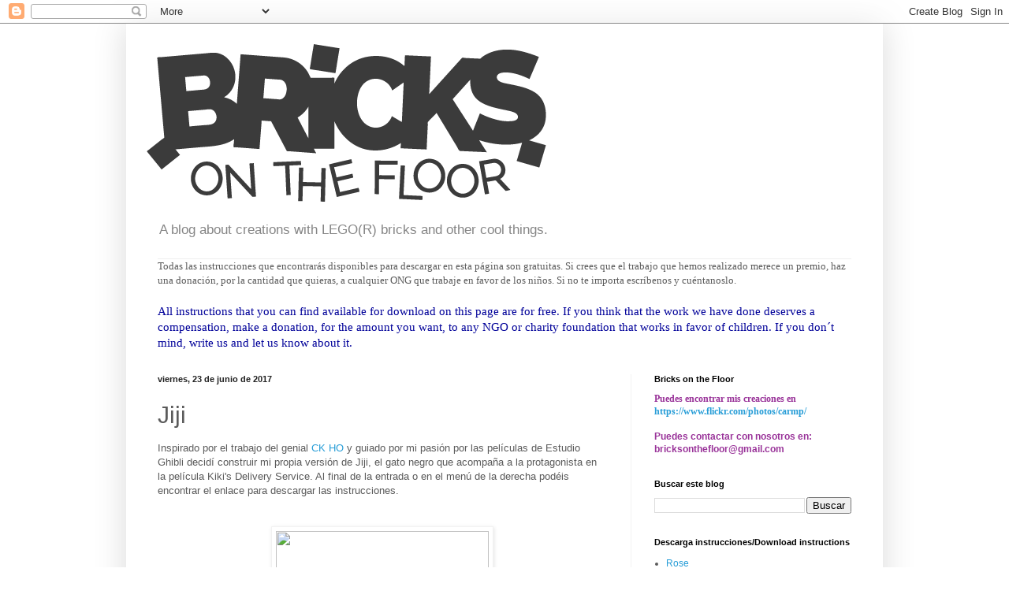

--- FILE ---
content_type: text/html; charset=UTF-8
request_url: https://www.bricksonthefloor.com/2017/06/jiji.html
body_size: 14436
content:
<!DOCTYPE html>
<html class='v2' dir='ltr' lang='es'>
<head>
<link href='https://www.blogger.com/static/v1/widgets/335934321-css_bundle_v2.css' rel='stylesheet' type='text/css'/>
<meta content='width=1100' name='viewport'/>
<meta content='text/html; charset=UTF-8' http-equiv='Content-Type'/>
<meta content='blogger' name='generator'/>
<link href='https://www.bricksonthefloor.com/favicon.ico' rel='icon' type='image/x-icon'/>
<link href='https://www.bricksonthefloor.com/2017/06/jiji.html' rel='canonical'/>
<link rel="alternate" type="application/atom+xml" title="Bricks On The Floor - Atom" href="https://www.bricksonthefloor.com/feeds/posts/default" />
<link rel="alternate" type="application/rss+xml" title="Bricks On The Floor - RSS" href="https://www.bricksonthefloor.com/feeds/posts/default?alt=rss" />
<link rel="service.post" type="application/atom+xml" title="Bricks On The Floor - Atom" href="https://www.blogger.com/feeds/3873634228048743057/posts/default" />

<link rel="alternate" type="application/atom+xml" title="Bricks On The Floor - Atom" href="https://www.bricksonthefloor.com/feeds/3716649076684373686/comments/default" />
<!--Can't find substitution for tag [blog.ieCssRetrofitLinks]-->
<link href='https://c1.staticflickr.com/5/4259/35089048265_e9af6df10d_z.jpg' rel='image_src'/>
<meta content='https://www.bricksonthefloor.com/2017/06/jiji.html' property='og:url'/>
<meta content='Jiji' property='og:title'/>
<meta content='Inspirado por el trabajo del genial CK HO  y guiado por mi pasión por las películas de Estudio Ghibli decidí construir mi propia versión de ...' property='og:description'/>
<meta content='https://lh3.googleusercontent.com/blogger_img_proxy/AEn0k_snXRxIB9Nmgh9GcNqZxgs45Yvd9dXqHjF9JmN-RROArdRhUUOJEpidX6CPTQ-FhQnmscnyn_VDKTd07opiNOYdomNOHadc4gHoB3jZsnh2t-ko456SVn7dgT7Jhd-eOkdXsg=w1200-h630-p-k-no-nu' property='og:image'/>
<title>Bricks On The Floor: Jiji</title>
<style id='page-skin-1' type='text/css'><!--
/*
-----------------------------------------------
Blogger Template Style
Name:     Simple
Designer: Blogger
URL:      www.blogger.com
----------------------------------------------- */
/* Content
----------------------------------------------- */
body {
font: normal normal 12px Arial, Tahoma, Helvetica, FreeSans, sans-serif;
color: #5b5b5b;
background: #ffffff none repeat scroll top left;
padding: 0 40px 40px 40px;
}
html body .region-inner {
min-width: 0;
max-width: 100%;
width: auto;
}
h2 {
font-size: 22px;
}
a:link {
text-decoration:none;
color: #279dd7;
}
a:visited {
text-decoration:none;
color: #949494;
}
a:hover {
text-decoration:underline;
color: #46b2ff;
}
.body-fauxcolumn-outer .fauxcolumn-inner {
background: transparent none repeat scroll top left;
_background-image: none;
}
.body-fauxcolumn-outer .cap-top {
position: absolute;
z-index: 1;
height: 400px;
width: 100%;
}
.body-fauxcolumn-outer .cap-top .cap-left {
width: 100%;
background: transparent none repeat-x scroll top left;
_background-image: none;
}
.content-outer {
-moz-box-shadow: 0 0 40px rgba(0, 0, 0, .15);
-webkit-box-shadow: 0 0 5px rgba(0, 0, 0, .15);
-goog-ms-box-shadow: 0 0 10px #333333;
box-shadow: 0 0 40px rgba(0, 0, 0, .15);
margin-bottom: 1px;
}
.content-inner {
padding: 10px 10px;
}
.content-inner {
background-color: #ffffff;
}
/* Header
----------------------------------------------- */
.header-outer {
background: rgba(90, 90, 90, 0) none repeat-x scroll 0 -400px;
_background-image: none;
}
.Header h1 {
font: normal normal 60px Arial, Tahoma, Helvetica, FreeSans, sans-serif;
color: #41a8cb;
text-shadow: -1px -1px 1px rgba(0, 0, 0, .2);
}
.Header h1 a {
color: #41a8cb;
}
.Header .description {
font-size: 140%;
color: #868686;
}
.header-inner .Header .titlewrapper {
padding: 22px 30px;
}
.header-inner .Header .descriptionwrapper {
padding: 0 30px;
}
/* Tabs
----------------------------------------------- */
.tabs-inner .section:first-child {
border-top: 1px solid #eeeeee;
}
.tabs-inner .section:first-child ul {
margin-top: -1px;
border-top: 1px solid #eeeeee;
border-left: 0 solid #eeeeee;
border-right: 0 solid #eeeeee;
}
.tabs-inner .widget ul {
background: #f9f9f9 url(https://resources.blogblog.com/blogblog/data/1kt/simple/gradients_light.png) repeat-x scroll 0 -800px;
_background-image: none;
border-bottom: 1px solid #eeeeee;
margin-top: 0;
margin-left: -30px;
margin-right: -30px;
}
.tabs-inner .widget li a {
display: inline-block;
padding: .6em 1em;
font: normal normal 14px Arial, Tahoma, Helvetica, FreeSans, sans-serif;
color: #a2a2a2;
border-left: 1px solid #ffffff;
border-right: 1px solid #eeeeee;
}
.tabs-inner .widget li:first-child a {
border-left: none;
}
.tabs-inner .widget li.selected a, .tabs-inner .widget li a:hover {
color: #000000;
background-color: #f2f2f2;
text-decoration: none;
}
/* Columns
----------------------------------------------- */
.main-outer {
border-top: 0 solid #f2f2f2;
}
.fauxcolumn-left-outer .fauxcolumn-inner {
border-right: 1px solid #f2f2f2;
}
.fauxcolumn-right-outer .fauxcolumn-inner {
border-left: 1px solid #f2f2f2;
}
/* Headings
----------------------------------------------- */
div.widget > h2,
div.widget h2.title {
margin: 0 0 1em 0;
font: normal bold 11px Arial, Tahoma, Helvetica, FreeSans, sans-serif;
color: #000000;
}
/* Widgets
----------------------------------------------- */
.widget .zippy {
color: #a2a2a2;
text-shadow: 2px 2px 1px rgba(0, 0, 0, .1);
}
.widget .popular-posts ul {
list-style: none;
}
/* Posts
----------------------------------------------- */
h2.date-header {
font: normal bold 11px Arial, Tahoma, Helvetica, FreeSans, sans-serif;
}
.date-header span {
background-color: rgba(90, 90, 90, 0);
color: #222222;
padding: inherit;
letter-spacing: inherit;
margin: inherit;
}
.main-inner {
padding-top: 30px;
padding-bottom: 30px;
}
.main-inner .column-center-inner {
padding: 0 15px;
}
.main-inner .column-center-inner .section {
margin: 0 15px;
}
.post {
margin: 0 0 25px 0;
}
h3.post-title, .comments h4 {
font: normal normal 30px Arial, Tahoma, Helvetica, FreeSans, sans-serif;
margin: .75em 0 0;
}
.post-body {
font-size: 110%;
line-height: 1.4;
position: relative;
}
.post-body img, .post-body .tr-caption-container, .Profile img, .Image img,
.BlogList .item-thumbnail img {
padding: 2px;
background: #ffffff;
border: 1px solid #f2f2f2;
-moz-box-shadow: 1px 1px 5px rgba(0, 0, 0, .1);
-webkit-box-shadow: 1px 1px 5px rgba(0, 0, 0, .1);
box-shadow: 1px 1px 5px rgba(0, 0, 0, .1);
}
.post-body img, .post-body .tr-caption-container {
padding: 5px;
}
.post-body .tr-caption-container {
color: #222222;
}
.post-body .tr-caption-container img {
padding: 0;
background: transparent;
border: none;
-moz-box-shadow: 0 0 0 rgba(0, 0, 0, .1);
-webkit-box-shadow: 0 0 0 rgba(0, 0, 0, .1);
box-shadow: 0 0 0 rgba(0, 0, 0, .1);
}
.post-header {
margin: 0 0 1.5em;
line-height: 1.6;
font-size: 90%;
}
.post-footer {
margin: 20px -2px 0;
padding: 5px 10px;
color: #797979;
background-color: #fcfcfc;
border-bottom: 1px solid #f2f2f2;
line-height: 1.6;
font-size: 90%;
}
#comments .comment-author {
padding-top: 1.5em;
border-top: 1px solid #f2f2f2;
background-position: 0 1.5em;
}
#comments .comment-author:first-child {
padding-top: 0;
border-top: none;
}
.avatar-image-container {
margin: .2em 0 0;
}
#comments .avatar-image-container img {
border: 1px solid #f2f2f2;
}
/* Comments
----------------------------------------------- */
.comments .comments-content .icon.blog-author {
background-repeat: no-repeat;
background-image: url([data-uri]);
}
.comments .comments-content .loadmore a {
border-top: 1px solid #a2a2a2;
border-bottom: 1px solid #a2a2a2;
}
.comments .comment-thread.inline-thread {
background-color: #fcfcfc;
}
.comments .continue {
border-top: 2px solid #a2a2a2;
}
/* Accents
---------------------------------------------- */
.section-columns td.columns-cell {
border-left: 1px solid #f2f2f2;
}
.blog-pager {
background: transparent none no-repeat scroll top center;
}
.blog-pager-older-link, .home-link,
.blog-pager-newer-link {
background-color: #ffffff;
padding: 5px;
}
.footer-outer {
border-top: 0 dashed #bbbbbb;
}
/* Mobile
----------------------------------------------- */
body.mobile  {
background-size: auto;
}
.mobile .body-fauxcolumn-outer {
background: transparent none repeat scroll top left;
}
.mobile .body-fauxcolumn-outer .cap-top {
background-size: 100% auto;
}
.mobile .content-outer {
-webkit-box-shadow: 0 0 3px rgba(0, 0, 0, .15);
box-shadow: 0 0 3px rgba(0, 0, 0, .15);
}
.mobile .tabs-inner .widget ul {
margin-left: 0;
margin-right: 0;
}
.mobile .post {
margin: 0;
}
.mobile .main-inner .column-center-inner .section {
margin: 0;
}
.mobile .date-header span {
padding: 0.1em 10px;
margin: 0 -10px;
}
.mobile h3.post-title {
margin: 0;
}
.mobile .blog-pager {
background: transparent none no-repeat scroll top center;
}
.mobile .footer-outer {
border-top: none;
}
.mobile .main-inner, .mobile .footer-inner {
background-color: #ffffff;
}
.mobile-index-contents {
color: #5b5b5b;
}
.mobile-link-button {
background-color: #279dd7;
}
.mobile-link-button a:link, .mobile-link-button a:visited {
color: #ffffff;
}
.mobile .tabs-inner .section:first-child {
border-top: none;
}
.mobile .tabs-inner .PageList .widget-content {
background-color: #f2f2f2;
color: #000000;
border-top: 1px solid #eeeeee;
border-bottom: 1px solid #eeeeee;
}
.mobile .tabs-inner .PageList .widget-content .pagelist-arrow {
border-left: 1px solid #eeeeee;
}

--></style>
<style id='template-skin-1' type='text/css'><!--
body {
min-width: 960px;
}
.content-outer, .content-fauxcolumn-outer, .region-inner {
min-width: 960px;
max-width: 960px;
_width: 960px;
}
.main-inner .columns {
padding-left: 0;
padding-right: 310px;
}
.main-inner .fauxcolumn-center-outer {
left: 0;
right: 310px;
/* IE6 does not respect left and right together */
_width: expression(this.parentNode.offsetWidth -
parseInt("0") -
parseInt("310px") + 'px');
}
.main-inner .fauxcolumn-left-outer {
width: 0;
}
.main-inner .fauxcolumn-right-outer {
width: 310px;
}
.main-inner .column-left-outer {
width: 0;
right: 100%;
margin-left: -0;
}
.main-inner .column-right-outer {
width: 310px;
margin-right: -310px;
}
#layout {
min-width: 0;
}
#layout .content-outer {
min-width: 0;
width: 800px;
}
#layout .region-inner {
min-width: 0;
width: auto;
}
body#layout div.add_widget {
padding: 8px;
}
body#layout div.add_widget a {
margin-left: 32px;
}
--></style>
<link href='https://www.blogger.com/dyn-css/authorization.css?targetBlogID=3873634228048743057&amp;zx=ed3e4f7c-8d62-49c4-912f-7687237514b5' media='none' onload='if(media!=&#39;all&#39;)media=&#39;all&#39;' rel='stylesheet'/><noscript><link href='https://www.blogger.com/dyn-css/authorization.css?targetBlogID=3873634228048743057&amp;zx=ed3e4f7c-8d62-49c4-912f-7687237514b5' rel='stylesheet'/></noscript>
<meta name='google-adsense-platform-account' content='ca-host-pub-1556223355139109'/>
<meta name='google-adsense-platform-domain' content='blogspot.com'/>

</head>
<body class='loading variant-pale'>
<div class='navbar section' id='navbar' name='Barra de navegación'><div class='widget Navbar' data-version='1' id='Navbar1'><script type="text/javascript">
    function setAttributeOnload(object, attribute, val) {
      if(window.addEventListener) {
        window.addEventListener('load',
          function(){ object[attribute] = val; }, false);
      } else {
        window.attachEvent('onload', function(){ object[attribute] = val; });
      }
    }
  </script>
<div id="navbar-iframe-container"></div>
<script type="text/javascript" src="https://apis.google.com/js/platform.js"></script>
<script type="text/javascript">
      gapi.load("gapi.iframes:gapi.iframes.style.bubble", function() {
        if (gapi.iframes && gapi.iframes.getContext) {
          gapi.iframes.getContext().openChild({
              url: 'https://www.blogger.com/navbar/3873634228048743057?po\x3d3716649076684373686\x26origin\x3dhttps://www.bricksonthefloor.com',
              where: document.getElementById("navbar-iframe-container"),
              id: "navbar-iframe"
          });
        }
      });
    </script><script type="text/javascript">
(function() {
var script = document.createElement('script');
script.type = 'text/javascript';
script.src = '//pagead2.googlesyndication.com/pagead/js/google_top_exp.js';
var head = document.getElementsByTagName('head')[0];
if (head) {
head.appendChild(script);
}})();
</script>
</div></div>
<div class='body-fauxcolumns'>
<div class='fauxcolumn-outer body-fauxcolumn-outer'>
<div class='cap-top'>
<div class='cap-left'></div>
<div class='cap-right'></div>
</div>
<div class='fauxborder-left'>
<div class='fauxborder-right'></div>
<div class='fauxcolumn-inner'>
</div>
</div>
<div class='cap-bottom'>
<div class='cap-left'></div>
<div class='cap-right'></div>
</div>
</div>
</div>
<div class='content'>
<div class='content-fauxcolumns'>
<div class='fauxcolumn-outer content-fauxcolumn-outer'>
<div class='cap-top'>
<div class='cap-left'></div>
<div class='cap-right'></div>
</div>
<div class='fauxborder-left'>
<div class='fauxborder-right'></div>
<div class='fauxcolumn-inner'>
</div>
</div>
<div class='cap-bottom'>
<div class='cap-left'></div>
<div class='cap-right'></div>
</div>
</div>
</div>
<div class='content-outer'>
<div class='content-cap-top cap-top'>
<div class='cap-left'></div>
<div class='cap-right'></div>
</div>
<div class='fauxborder-left content-fauxborder-left'>
<div class='fauxborder-right content-fauxborder-right'></div>
<div class='content-inner'>
<header>
<div class='header-outer'>
<div class='header-cap-top cap-top'>
<div class='cap-left'></div>
<div class='cap-right'></div>
</div>
<div class='fauxborder-left header-fauxborder-left'>
<div class='fauxborder-right header-fauxborder-right'></div>
<div class='region-inner header-inner'>
<div class='header section' id='header' name='Cabecera'><div class='widget Header' data-version='1' id='Header1'>
<div id='header-inner'>
<a href='https://www.bricksonthefloor.com/' style='display: block'>
<img alt='Bricks On The Floor' height='232px; ' id='Header1_headerimg' src='https://blogger.googleusercontent.com/img/b/R29vZ2xl/AVvXsEgDr2hkmaZccxxWV5tt-0WK7_RBV0_RbVsi_jNdBRp_GGSqlIJir7fzSAnoZIw7kQWQz8tIUALRSKx9VyOF-wYCu7UuoovhZDV9uy8Ltc3Uvlc_7lCPBuPOZGkoQsIlTFcsOIuZNdk2kwE/s1600/logo+WEB+black.png' style='display: block' width='540px; '/>
</a>
<div class='descriptionwrapper'>
<p class='description'><span>A blog about creations with LEGO(R) bricks and other cool things.</span></p>
</div>
</div>
</div></div>
</div>
</div>
<div class='header-cap-bottom cap-bottom'>
<div class='cap-left'></div>
<div class='cap-right'></div>
</div>
</div>
</header>
<div class='tabs-outer'>
<div class='tabs-cap-top cap-top'>
<div class='cap-left'></div>
<div class='cap-right'></div>
</div>
<div class='fauxborder-left tabs-fauxborder-left'>
<div class='fauxborder-right tabs-fauxborder-right'></div>
<div class='region-inner tabs-inner'>
<div class='tabs section' id='crosscol' name='Multicolumnas'><div class='widget Text' data-version='1' id='Text2'>
<h2 class='title'>Sobre la descarga de instrucciones/About downloading instructions</h2>
<div class='widget-content'>
<span style="font-family:&quot;;"><span =""  style="font-size:110%;">Todas las instrucciones que encontrarás disponibles para descargar en esta página son gratuitas. Si crees que el trabajo que hemos realizado merece un premio, haz una donación, por la cantidad que quieras, a cualquier ONG que trabaje en favor de los niños. Si no te importa escríbenos y cuéntanoslo.</span></span><div><span style="font-family:&quot;;"><span =""  style="font-size:110%;"><span style="font-family:&quot;;"><span =""  style="font-size:110%;"><br /></span></span></span></span></div><div><span style="font-family:&quot;;"><span =""  style="font-size:110%;"><span style="font-family:&quot;;"><span =""   style="font-size:110%;color:#000099;">All instructions that you can find available for download on this page are for free. If you think that the work we have done deserves a compensation, make a donation, for the amount you want, to any NGO or charity foundation that works in favor of children. If you don&#180;t mind, write us and let us know about it.</span></span></span></span></div>
</div>
<div class='clear'></div>
</div></div>
<div class='tabs no-items section' id='crosscol-overflow' name='Cross-Column 2'></div>
</div>
</div>
<div class='tabs-cap-bottom cap-bottom'>
<div class='cap-left'></div>
<div class='cap-right'></div>
</div>
</div>
<div class='main-outer'>
<div class='main-cap-top cap-top'>
<div class='cap-left'></div>
<div class='cap-right'></div>
</div>
<div class='fauxborder-left main-fauxborder-left'>
<div class='fauxborder-right main-fauxborder-right'></div>
<div class='region-inner main-inner'>
<div class='columns fauxcolumns'>
<div class='fauxcolumn-outer fauxcolumn-center-outer'>
<div class='cap-top'>
<div class='cap-left'></div>
<div class='cap-right'></div>
</div>
<div class='fauxborder-left'>
<div class='fauxborder-right'></div>
<div class='fauxcolumn-inner'>
</div>
</div>
<div class='cap-bottom'>
<div class='cap-left'></div>
<div class='cap-right'></div>
</div>
</div>
<div class='fauxcolumn-outer fauxcolumn-left-outer'>
<div class='cap-top'>
<div class='cap-left'></div>
<div class='cap-right'></div>
</div>
<div class='fauxborder-left'>
<div class='fauxborder-right'></div>
<div class='fauxcolumn-inner'>
</div>
</div>
<div class='cap-bottom'>
<div class='cap-left'></div>
<div class='cap-right'></div>
</div>
</div>
<div class='fauxcolumn-outer fauxcolumn-right-outer'>
<div class='cap-top'>
<div class='cap-left'></div>
<div class='cap-right'></div>
</div>
<div class='fauxborder-left'>
<div class='fauxborder-right'></div>
<div class='fauxcolumn-inner'>
</div>
</div>
<div class='cap-bottom'>
<div class='cap-left'></div>
<div class='cap-right'></div>
</div>
</div>
<!-- corrects IE6 width calculation -->
<div class='columns-inner'>
<div class='column-center-outer'>
<div class='column-center-inner'>
<div class='main section' id='main' name='Principal'><div class='widget Blog' data-version='1' id='Blog1'>
<div class='blog-posts hfeed'>

          <div class="date-outer">
        
<h2 class='date-header'><span>viernes, 23 de junio de 2017</span></h2>

          <div class="date-posts">
        
<div class='post-outer'>
<div class='post hentry uncustomized-post-template' itemprop='blogPost' itemscope='itemscope' itemtype='http://schema.org/BlogPosting'>
<meta content='https://c1.staticflickr.com/5/4259/35089048265_e9af6df10d_z.jpg' itemprop='image_url'/>
<meta content='3873634228048743057' itemprop='blogId'/>
<meta content='3716649076684373686' itemprop='postId'/>
<a name='3716649076684373686'></a>
<h3 class='post-title entry-title' itemprop='name'>
Jiji
</h3>
<div class='post-header'>
<div class='post-header-line-1'></div>
</div>
<div class='post-body entry-content' id='post-body-3716649076684373686' itemprop='description articleBody'>
Inspirado por el trabajo del genial <a href="https://www.flickr.com/photos/hck/" target="_blank">CK HO</a>&nbsp;y guiado por mi pasión por las películas de Estudio Ghibli decidí construir mi propia versión de Jiji, el gato negro que acompaña a la protagonista en la película Kiki's Delivery Service. Al final de la entrada o en el menú de la derecha podéis encontrar el enlace para descargar las instrucciones.<br />
<br />
<br />
<div class="separator" style="clear: both; text-align: center;">
<a href="https://c1.staticflickr.com/5/4259/35089048265_e9af6df10d_z.jpg" imageanchor="1" style="margin-left: 1em; margin-right: 1em;"><img border="0" data-original-height="640" data-original-width="541" height="320" src="https://c1.staticflickr.com/5/4259/35089048265_e9af6df10d_z.jpg" width="270" /></a></div>
<div class="separator" style="clear: both; text-align: center;">
<br /></div>
<div class="separator" style="clear: both; text-align: center;">
<br /></div>
<div class="separator" style="clear: both; text-align: center;">
<br /></div>
<div class="separator" style="clear: both; text-align: left;">
<span style="color: blue;">Inspired by the work of the great creator <a href="https://www.flickr.com/photos/hck/" target="_blank">CK HO</a> and guided by my passion for the Studio Ghibli films, I decided to build my own version of Jiji, the black cat that accompanies the protagonist in the film Kiki's Delivery Service. At the end of the entry or in the menu on the right you can find the link to download the instructions.</span></div>
<div class="separator" style="clear: both; text-align: left;">
<br /></div>
<div class="separator" style="clear: both; text-align: left;">
<span style="color: #444444; font-family: Roboto, Helvetica, Arial, sans-serif; font-size: 13px;"><a href="https://goo.gl/5ZRr2T">https://goo.gl/5ZRr2T</a></span></div>
<br />
<div style='clear: both;'></div>
</div>
<div class='post-footer'>
<div class='post-footer-line post-footer-line-1'>
<span class='post-author vcard'>
Publicado por
<span class='fn' itemprop='author' itemscope='itemscope' itemtype='http://schema.org/Person'>
<meta content='https://www.blogger.com/profile/15563392692436602007' itemprop='url'/>
<a class='g-profile' href='https://www.blogger.com/profile/15563392692436602007' rel='author' title='author profile'>
<span itemprop='name'>BricksOnTheFloor</span>
</a>
</span>
</span>
<span class='post-timestamp'>
en
<meta content='https://www.bricksonthefloor.com/2017/06/jiji.html' itemprop='url'/>
<a class='timestamp-link' href='https://www.bricksonthefloor.com/2017/06/jiji.html' rel='bookmark' title='permanent link'><abbr class='published' itemprop='datePublished' title='2017-06-23T11:22:00+02:00'>11:22</abbr></a>
</span>
<span class='post-comment-link'>
</span>
<span class='post-icons'>
<span class='item-control blog-admin pid-2040628806'>
<a href='https://www.blogger.com/post-edit.g?blogID=3873634228048743057&postID=3716649076684373686&from=pencil' title='Editar entrada'>
<img alt='' class='icon-action' height='18' src='https://resources.blogblog.com/img/icon18_edit_allbkg.gif' width='18'/>
</a>
</span>
</span>
<div class='post-share-buttons goog-inline-block'>
<a class='goog-inline-block share-button sb-email' href='https://www.blogger.com/share-post.g?blogID=3873634228048743057&postID=3716649076684373686&target=email' target='_blank' title='Enviar por correo electrónico'><span class='share-button-link-text'>Enviar por correo electrónico</span></a><a class='goog-inline-block share-button sb-blog' href='https://www.blogger.com/share-post.g?blogID=3873634228048743057&postID=3716649076684373686&target=blog' onclick='window.open(this.href, "_blank", "height=270,width=475"); return false;' target='_blank' title='Escribe un blog'><span class='share-button-link-text'>Escribe un blog</span></a><a class='goog-inline-block share-button sb-twitter' href='https://www.blogger.com/share-post.g?blogID=3873634228048743057&postID=3716649076684373686&target=twitter' target='_blank' title='Compartir en X'><span class='share-button-link-text'>Compartir en X</span></a><a class='goog-inline-block share-button sb-facebook' href='https://www.blogger.com/share-post.g?blogID=3873634228048743057&postID=3716649076684373686&target=facebook' onclick='window.open(this.href, "_blank", "height=430,width=640"); return false;' target='_blank' title='Compartir con Facebook'><span class='share-button-link-text'>Compartir con Facebook</span></a><a class='goog-inline-block share-button sb-pinterest' href='https://www.blogger.com/share-post.g?blogID=3873634228048743057&postID=3716649076684373686&target=pinterest' target='_blank' title='Compartir en Pinterest'><span class='share-button-link-text'>Compartir en Pinterest</span></a>
</div>
</div>
<div class='post-footer-line post-footer-line-2'>
<span class='post-labels'>
Etiquetas:
<a href='https://www.bricksonthefloor.com/search/label/ghibli' rel='tag'>ghibli</a>,
<a href='https://www.bricksonthefloor.com/search/label/instructions' rel='tag'>instructions</a>,
<a href='https://www.bricksonthefloor.com/search/label/jiji' rel='tag'>jiji</a>,
<a href='https://www.bricksonthefloor.com/search/label/kiki' rel='tag'>kiki</a>,
<a href='https://www.bricksonthefloor.com/search/label/miyazaki' rel='tag'>miyazaki</a>
</span>
</div>
<div class='post-footer-line post-footer-line-3'>
<span class='post-location'>
</span>
</div>
</div>
</div>
<div class='comments' id='comments'>
<a name='comments'></a>
<h4>No hay comentarios:</h4>
<div id='Blog1_comments-block-wrapper'>
<dl class='avatar-comment-indent' id='comments-block'>
</dl>
</div>
<p class='comment-footer'>
<div class='comment-form'>
<a name='comment-form'></a>
<h4 id='comment-post-message'>Publicar un comentario</h4>
<p>
</p>
<a href='https://www.blogger.com/comment/frame/3873634228048743057?po=3716649076684373686&hl=es&saa=85391&origin=https://www.bricksonthefloor.com' id='comment-editor-src'></a>
<iframe allowtransparency='true' class='blogger-iframe-colorize blogger-comment-from-post' frameborder='0' height='410px' id='comment-editor' name='comment-editor' src='' width='100%'></iframe>
<script src='https://www.blogger.com/static/v1/jsbin/2830521187-comment_from_post_iframe.js' type='text/javascript'></script>
<script type='text/javascript'>
      BLOG_CMT_createIframe('https://www.blogger.com/rpc_relay.html');
    </script>
</div>
</p>
</div>
</div>

        </div></div>
      
</div>
<div class='blog-pager' id='blog-pager'>
<span id='blog-pager-newer-link'>
<a class='blog-pager-newer-link' href='https://www.bricksonthefloor.com/2017/06/skate.html' id='Blog1_blog-pager-newer-link' title='Entrada más reciente'>Entrada más reciente</a>
</span>
<span id='blog-pager-older-link'>
<a class='blog-pager-older-link' href='https://www.bricksonthefloor.com/2017/06/micro-scale-castle-in-glass-dome.html' id='Blog1_blog-pager-older-link' title='Entrada antigua'>Entrada antigua</a>
</span>
<a class='home-link' href='https://www.bricksonthefloor.com/'>Inicio</a>
</div>
<div class='clear'></div>
<div class='post-feeds'>
<div class='feed-links'>
Suscribirse a:
<a class='feed-link' href='https://www.bricksonthefloor.com/feeds/3716649076684373686/comments/default' target='_blank' type='application/atom+xml'>Enviar comentarios (Atom)</a>
</div>
</div>
</div></div>
</div>
</div>
<div class='column-left-outer'>
<div class='column-left-inner'>
<aside>
</aside>
</div>
</div>
<div class='column-right-outer'>
<div class='column-right-inner'>
<aside>
<div class='sidebar section' id='sidebar-right-1'><div class='widget Text' data-version='1' id='Text4'>
<h2 class='title'>Bricks on the Floor</h2>
<div class='widget-content'>
<span style="font-family:&quot;;"><span =""   style="font-size:100%;color:#993399;"><b>Puedes encontrar mis creaciones en </b></span></span><div><span style="font-family:&quot;;color:#993399;"><a href="https://www.flickr.com/photos/carmp/"><b>https://www.flickr.com/photos/carmp/</b></a></span></div><div><span style="color:#993399;"><b><br /></b></span></div><div><span style="color:#993399;"><b>Puedes contactar con nosotros en:</b></span></div><div><span style="color:#993399;"><b>bricksonthefloor@gmail.com</b></span></div>
</div>
<div class='clear'></div>
</div><div class='widget BlogSearch' data-version='1' id='BlogSearch1'>
<h2 class='title'>Buscar este blog</h2>
<div class='widget-content'>
<div id='BlogSearch1_form'>
<form action='https://www.bricksonthefloor.com/search' class='gsc-search-box' target='_top'>
<table cellpadding='0' cellspacing='0' class='gsc-search-box'>
<tbody>
<tr>
<td class='gsc-input'>
<input autocomplete='off' class='gsc-input' name='q' size='10' title='search' type='text' value=''/>
</td>
<td class='gsc-search-button'>
<input class='gsc-search-button' title='search' type='submit' value='Buscar'/>
</td>
</tr>
</tbody>
</table>
</form>
</div>
</div>
<div class='clear'></div>
</div><div class='widget LinkList' data-version='1' id='LinkList2'>
<h2>Descarga instrucciones/Download instructions</h2>
<div class='widget-content'>
<ul>
<li><a href='https://goo.gl/U1pE7g'>Rose</a></li>
<li><a href='https://goo.gl/8B8zAk'>Red Turtle</a></li>
<li><a href='https://goo.gl/vhojPH'>Blue and White Totoros</a></li>
<li><a href='https://goo.gl/8bs7fo'>3x3 sphere</a></li>
<li><a href='https://goo.gl/ufGdMW'>Micro_Heart</a></li>
<li><a href='https://goo.gl/2XTdao'>Totoro</a></li>
<li><a href='https://goo.gl/RhD5Hd'>Minion</a></li>
<li><a href='https://goo.gl/5ZRr2T'>Jiji</a></li>
</ul>
<div class='clear'></div>
</div>
</div></div>
<table border='0' cellpadding='0' cellspacing='0' class='section-columns columns-2'>
<tbody>
<tr>
<td class='first columns-cell'>
<div class='sidebar section' id='sidebar-right-2-1'><div class='widget Label' data-version='1' id='Label1'>
<h2>Etiquetas</h2>
<div class='widget-content list-label-widget-content'>
<ul>
<li>
<a dir='ltr' href='https://www.bricksonthefloor.com/search/label/2049'>2049</a>
</li>
<li>
<a dir='ltr' href='https://www.bricksonthefloor.com/search/label/911'>911</a>
</li>
<li>
<a dir='ltr' href='https://www.bricksonthefloor.com/search/label/Aliens'>Aliens</a>
</li>
<li>
<a dir='ltr' href='https://www.bricksonthefloor.com/search/label/Alternative'>Alternative</a>
</li>
<li>
<a dir='ltr' href='https://www.bricksonthefloor.com/search/label/Animals'>Animals</a>
</li>
<li>
<a dir='ltr' href='https://www.bricksonthefloor.com/search/label/AoT'>AoT</a>
</li>
<li>
<a dir='ltr' href='https://www.bricksonthefloor.com/search/label/apc'>apc</a>
</li>
<li>
<a dir='ltr' href='https://www.bricksonthefloor.com/search/label/Architecture'>Architecture</a>
</li>
<li>
<a dir='ltr' href='https://www.bricksonthefloor.com/search/label/arvo'>arvo</a>
</li>
<li>
<a dir='ltr' href='https://www.bricksonthefloor.com/search/label/assassins%20creed'>assassins creed</a>
</li>
<li>
<a dir='ltr' href='https://www.bricksonthefloor.com/search/label/ATAT'>ATAT</a>
</li>
<li>
<a dir='ltr' href='https://www.bricksonthefloor.com/search/label/Avanaut'>Avanaut</a>
</li>
<li>
<a dir='ltr' href='https://www.bricksonthefloor.com/search/label/Aztec'>Aztec</a>
</li>
<li>
<a dir='ltr' href='https://www.bricksonthefloor.com/search/label/baaketball'>baaketball</a>
</li>
<li>
<a dir='ltr' href='https://www.bricksonthefloor.com/search/label/Balcony'>Balcony</a>
</li>
<li>
<a dir='ltr' href='https://www.bricksonthefloor.com/search/label/barn'>barn</a>
</li>
<li>
<a dir='ltr' href='https://www.bricksonthefloor.com/search/label/base'>base</a>
</li>
<li>
<a dir='ltr' href='https://www.bricksonthefloor.com/search/label/Batcave'>Batcave</a>
</li>
<li>
<a dir='ltr' href='https://www.bricksonthefloor.com/search/label/Batman'>Batman</a>
</li>
<li>
<a dir='ltr' href='https://www.bricksonthefloor.com/search/label/Beach'>Beach</a>
</li>
<li>
<a dir='ltr' href='https://www.bricksonthefloor.com/search/label/Beorn'>Beorn</a>
</li>
<li>
<a dir='ltr' href='https://www.bricksonthefloor.com/search/label/Billiard'>Billiard</a>
</li>
<li>
<a dir='ltr' href='https://www.bricksonthefloor.com/search/label/Birds'>Birds</a>
</li>
<li>
<a dir='ltr' href='https://www.bricksonthefloor.com/search/label/black%20and%20white'>black and white</a>
</li>
<li>
<a dir='ltr' href='https://www.bricksonthefloor.com/search/label/blackbeard'>blackbeard</a>
</li>
<li>
<a dir='ltr' href='https://www.bricksonthefloor.com/search/label/Blade%20runner'>Blade runner</a>
</li>
<li>
<a dir='ltr' href='https://www.bricksonthefloor.com/search/label/blaster'>blaster</a>
</li>
<li>
<a dir='ltr' href='https://www.bricksonthefloor.com/search/label/boat'>boat</a>
</li>
<li>
<a dir='ltr' href='https://www.bricksonthefloor.com/search/label/bobble'>bobble</a>
</li>
<li>
<a dir='ltr' href='https://www.bricksonthefloor.com/search/label/Brickheadz'>Brickheadz</a>
</li>
<li>
<a dir='ltr' href='https://www.bricksonthefloor.com/search/label/BrickNerd'>BrickNerd</a>
</li>
<li>
<a dir='ltr' href='https://www.bricksonthefloor.com/search/label/bridge'>bridge</a>
</li>
<li>
<a dir='ltr' href='https://www.bricksonthefloor.com/search/label/bubble'>bubble</a>
</li>
<li>
<a dir='ltr' href='https://www.bricksonthefloor.com/search/label/Bugatti'>Bugatti</a>
</li>
<li>
<a dir='ltr' href='https://www.bricksonthefloor.com/search/label/buggy'>buggy</a>
</li>
<li>
<a dir='ltr' href='https://www.bricksonthefloor.com/search/label/bunny'>bunny</a>
</li>
<li>
<a dir='ltr' href='https://www.bricksonthefloor.com/search/label/cancer'>cancer</a>
</li>
<li>
<a dir='ltr' href='https://www.bricksonthefloor.com/search/label/car'>car</a>
</li>
<li>
<a dir='ltr' href='https://www.bricksonthefloor.com/search/label/cart'>cart</a>
</li>
<li>
<a dir='ltr' href='https://www.bricksonthefloor.com/search/label/castle'>castle</a>
</li>
<li>
<a dir='ltr' href='https://www.bricksonthefloor.com/search/label/Caterpillar'>Caterpillar</a>
</li>
<li>
<a dir='ltr' href='https://www.bricksonthefloor.com/search/label/ccc'>ccc</a>
</li>
<li>
<a dir='ltr' href='https://www.bricksonthefloor.com/search/label/chris%20mcveight'>chris mcveight</a>
</li>
<li>
<a dir='ltr' href='https://www.bricksonthefloor.com/search/label/Christmas'>Christmas</a>
</li>
<li>
<a dir='ltr' href='https://www.bricksonthefloor.com/search/label/church'>church</a>
</li>
<li>
<a dir='ltr' href='https://www.bricksonthefloor.com/search/label/City'>City</a>
</li>
<li>
<a dir='ltr' href='https://www.bricksonthefloor.com/search/label/classic'>classic</a>
</li>
<li>
<a dir='ltr' href='https://www.bricksonthefloor.com/search/label/classic%20space'>classic space</a>
</li>
<li>
<a dir='ltr' href='https://www.bricksonthefloor.com/search/label/clock'>clock</a>
</li>
<li>
<a dir='ltr' href='https://www.bricksonthefloor.com/search/label/clouds'>clouds</a>
</li>
<li>
<a dir='ltr' href='https://www.bricksonthefloor.com/search/label/commissioned'>commissioned</a>
</li>
<li>
<a dir='ltr' href='https://www.bricksonthefloor.com/search/label/contest'>contest</a>
</li>
<li>
<a dir='ltr' href='https://www.bricksonthefloor.com/search/label/creatures'>creatures</a>
</li>
<li>
<a dir='ltr' href='https://www.bricksonthefloor.com/search/label/Cuckoo'>Cuckoo</a>
</li>
<li>
<a dir='ltr' href='https://www.bricksonthefloor.com/search/label/daily%20bugle'>daily bugle</a>
</li>
<li>
<a dir='ltr' href='https://www.bricksonthefloor.com/search/label/Dancers'>Dancers</a>
</li>
<li>
<a dir='ltr' href='https://www.bricksonthefloor.com/search/label/Diorama'>Diorama</a>
</li>
<li>
<a dir='ltr' href='https://www.bricksonthefloor.com/search/label/dog'>dog</a>
</li>
<li>
<a dir='ltr' href='https://www.bricksonthefloor.com/search/label/drum'>drum</a>
</li>
<li>
<a dir='ltr' href='https://www.bricksonthefloor.com/search/label/Duesenberg'>Duesenberg</a>
</li>
<li>
<a dir='ltr' href='https://www.bricksonthefloor.com/search/label/dwarf'>dwarf</a>
</li>
<li>
<a dir='ltr' href='https://www.bricksonthefloor.com/search/label/earthquake'>earthquake</a>
</li>
<li>
<a dir='ltr' href='https://www.bricksonthefloor.com/search/label/efemeride'>efemeride</a>
</li>
<li>
<a dir='ltr' href='https://www.bricksonthefloor.com/search/label/Empire%20State%20Building'>Empire State Building</a>
</li>
<li>
<a dir='ltr' href='https://www.bricksonthefloor.com/search/label/event'>event</a>
</li>
<li>
<a dir='ltr' href='https://www.bricksonthefloor.com/search/label/fairy'>fairy</a>
</li>
<li>
<a dir='ltr' href='https://www.bricksonthefloor.com/search/label/Fighter'>Fighter</a>
</li>
<li>
<a dir='ltr' href='https://www.bricksonthefloor.com/search/label/Fire%20truck'>Fire truck</a>
</li>
<li>
<a dir='ltr' href='https://www.bricksonthefloor.com/search/label/firemen'>firemen</a>
</li>
<li>
<a dir='ltr' href='https://www.bricksonthefloor.com/search/label/Flower'>Flower</a>
</li>
<li>
<a dir='ltr' href='https://www.bricksonthefloor.com/search/label/ford'>ford</a>
</li>
<li>
<a dir='ltr' href='https://www.bricksonthefloor.com/search/label/Frankenstein'>Frankenstein</a>
</li>
<li>
<a dir='ltr' href='https://www.bricksonthefloor.com/search/label/Friends'>Friends</a>
</li>
<li>
<a dir='ltr' href='https://www.bricksonthefloor.com/search/label/Garage'>Garage</a>
</li>
<li>
<a dir='ltr' href='https://www.bricksonthefloor.com/search/label/Gas%20station'>Gas station</a>
</li>
<li>
<a dir='ltr' href='https://www.bricksonthefloor.com/search/label/ghibli'>ghibli</a>
</li>
<li>
<a dir='ltr' href='https://www.bricksonthefloor.com/search/label/GNL'>GNL</a>
</li>
<li>
<a dir='ltr' href='https://www.bricksonthefloor.com/search/label/Gothic'>Gothic</a>
</li>
<li>
<a dir='ltr' href='https://www.bricksonthefloor.com/search/label/Gran%20Almirant%20Thrawn'>Gran Almirant Thrawn</a>
</li>
<li>
<a dir='ltr' href='https://www.bricksonthefloor.com/search/label/guinea%20pigs'>guinea pigs</a>
</li>
<li>
<a dir='ltr' href='https://www.bricksonthefloor.com/search/label/Gumball'>Gumball</a>
</li>
<li>
<a dir='ltr' href='https://www.bricksonthefloor.com/search/label/gypsies'>gypsies</a>
</li>
<li>
<a dir='ltr' href='https://www.bricksonthefloor.com/search/label/Han%20Solo'>Han Solo</a>
</li>
<li>
<a dir='ltr' href='https://www.bricksonthefloor.com/search/label/hangar'>hangar</a>
</li>
<li>
<a dir='ltr' href='https://www.bricksonthefloor.com/search/label/Hare'>Hare</a>
</li>
<li>
<a dir='ltr' href='https://www.bricksonthefloor.com/search/label/Harley%20Quinn'>Harley Quinn</a>
</li>
<li>
<a dir='ltr' href='https://www.bricksonthefloor.com/search/label/Harry%20Potter'>Harry Potter</a>
</li>
<li>
<a dir='ltr' href='https://www.bricksonthefloor.com/search/label/heart'>heart</a>
</li>
<li>
<a dir='ltr' href='https://www.bricksonthefloor.com/search/label/heavy%20machines'>heavy machines</a>
</li>
<li>
<a dir='ltr' href='https://www.bricksonthefloor.com/search/label/HispaBrick'>HispaBrick</a>
</li>
<li>
<a dir='ltr' href='https://www.bricksonthefloor.com/search/label/HispaBrick%20Magazine'>HispaBrick Magazine</a>
</li>
<li>
<a dir='ltr' href='https://www.bricksonthefloor.com/search/label/Hobbit'>Hobbit</a>
</li>
<li>
<a dir='ltr' href='https://www.bricksonthefloor.com/search/label/hot%20rod'>hot rod</a>
</li>
<li>
<a dir='ltr' href='https://www.bricksonthefloor.com/search/label/House'>House</a>
</li>
<li>
<a dir='ltr' href='https://www.bricksonthefloor.com/search/label/Ice%20creams'>Ice creams</a>
</li>
<li>
<a dir='ltr' href='https://www.bricksonthefloor.com/search/label/instructions'>instructions</a>
</li>
<li>
<a dir='ltr' href='https://www.bricksonthefloor.com/search/label/islands'>islands</a>
</li>
<li>
<a dir='ltr' href='https://www.bricksonthefloor.com/search/label/Italy'>Italy</a>
</li>
<li>
<a dir='ltr' href='https://www.bricksonthefloor.com/search/label/jiji'>jiji</a>
</li>
<li>
<a dir='ltr' href='https://www.bricksonthefloor.com/search/label/junkyard'>junkyard</a>
</li>
<li>
<a dir='ltr' href='https://www.bricksonthefloor.com/search/label/keyboard'>keyboard</a>
</li>
<li>
<a dir='ltr' href='https://www.bricksonthefloor.com/search/label/kiki'>kiki</a>
</li>
<li>
<a dir='ltr' href='https://www.bricksonthefloor.com/search/label/Kinetic'>Kinetic</a>
</li>
<li>
<a dir='ltr' href='https://www.bricksonthefloor.com/search/label/Kung%20fu%20panda'>Kung fu panda</a>
</li>
<li>
<a dir='ltr' href='https://www.bricksonthefloor.com/search/label/lego'>lego</a>
</li>
<li>
<a dir='ltr' href='https://www.bricksonthefloor.com/search/label/Lego%20ideas'>Lego ideas</a>
</li>
<li>
<a dir='ltr' href='https://www.bricksonthefloor.com/search/label/Leprechaun'>Leprechaun</a>
</li>
<li>
<a dir='ltr' href='https://www.bricksonthefloor.com/search/label/Lighthouse'>Lighthouse</a>
</li>
<li>
<a dir='ltr' href='https://www.bricksonthefloor.com/search/label/Lily'>Lily</a>
</li>
<li>
<a dir='ltr' href='https://www.bricksonthefloor.com/search/label/Linux'>Linux</a>
</li>
<li>
<a dir='ltr' href='https://www.bricksonthefloor.com/search/label/lite%20cycles'>lite cycles</a>
</li>
<li>
<a dir='ltr' href='https://www.bricksonthefloor.com/search/label/living%20room'>living room</a>
</li>
<li>
<a dir='ltr' href='https://www.bricksonthefloor.com/search/label/London'>London</a>
</li>
<li>
<a dir='ltr' href='https://www.bricksonthefloor.com/search/label/machinery'>machinery</a>
</li>
<li>
<a dir='ltr' href='https://www.bricksonthefloor.com/search/label/Mack'>Mack</a>
</li>
<li>
<a dir='ltr' href='https://www.bricksonthefloor.com/search/label/mafia'>mafia</a>
</li>
<li>
<a dir='ltr' href='https://www.bricksonthefloor.com/search/label/Magazine'>Magazine</a>
</li>
<li>
<a dir='ltr' href='https://www.bricksonthefloor.com/search/label/Maggie'>Maggie</a>
</li>
<li>
<a dir='ltr' href='https://www.bricksonthefloor.com/search/label/magic'>magic</a>
</li>
<li>
<a dir='ltr' href='https://www.bricksonthefloor.com/search/label/magnetic'>magnetic</a>
</li>
<li>
<a dir='ltr' href='https://www.bricksonthefloor.com/search/label/maxifig'>maxifig</a>
</li>
<li>
<a dir='ltr' href='https://www.bricksonthefloor.com/search/label/mecha'>mecha</a>
</li>
<li>
<a dir='ltr' href='https://www.bricksonthefloor.com/search/label/Medieval'>Medieval</a>
</li>
<li>
<a dir='ltr' href='https://www.bricksonthefloor.com/search/label/microscale'>microscale</a>
</li>
<li>
<a dir='ltr' href='https://www.bricksonthefloor.com/search/label/military'>military</a>
</li>
<li>
<a dir='ltr' href='https://www.bricksonthefloor.com/search/label/mill'>mill</a>
</li>
<li>
<a dir='ltr' href='https://www.bricksonthefloor.com/search/label/Millenium%20Falcon'>Millenium Falcon</a>
</li>
<li>
<a dir='ltr' href='https://www.bricksonthefloor.com/search/label/Minas%20Tirith'>Minas Tirith</a>
</li>
<li>
<a dir='ltr' href='https://www.bricksonthefloor.com/search/label/Minifigs'>Minifigs</a>
</li>
<li>
<a dir='ltr' href='https://www.bricksonthefloor.com/search/label/minion'>minion</a>
</li>
<li>
<a dir='ltr' href='https://www.bricksonthefloor.com/search/label/mission'>mission</a>
</li>
<li>
<a dir='ltr' href='https://www.bricksonthefloor.com/search/label/miyazaki'>miyazaki</a>
</li>
<li>
<a dir='ltr' href='https://www.bricksonthefloor.com/search/label/Modular%20buildings'>Modular buildings</a>
</li>
<li>
<a dir='ltr' href='https://www.bricksonthefloor.com/search/label/Moog'>Moog</a>
</li>
<li>
<a dir='ltr' href='https://www.bricksonthefloor.com/search/label/moon'>moon</a>
</li>
<li>
<a dir='ltr' href='https://www.bricksonthefloor.com/search/label/music'>music</a>
</li>
<li>
<a dir='ltr' href='https://www.bricksonthefloor.com/search/label/Mustang'>Mustang</a>
</li>
<li>
<a dir='ltr' href='https://www.bricksonthefloor.com/search/label/NASA'>NASA</a>
</li>
<li>
<a dir='ltr' href='https://www.bricksonthefloor.com/search/label/NBA'>NBA</a>
</li>
<li>
<a dir='ltr' href='https://www.bricksonthefloor.com/search/label/nissan'>nissan</a>
</li>
<li>
<a dir='ltr' href='https://www.bricksonthefloor.com/search/label/octopus'>octopus</a>
</li>
<li>
<a dir='ltr' href='https://www.bricksonthefloor.com/search/label/oogway'>oogway</a>
</li>
<li>
<a dir='ltr' href='https://www.bricksonthefloor.com/search/label/orchid'>orchid</a>
</li>
<li>
<a dir='ltr' href='https://www.bricksonthefloor.com/search/label/panzer'>panzer</a>
</li>
<li>
<a dir='ltr' href='https://www.bricksonthefloor.com/search/label/Panzerbricks'>Panzerbricks</a>
</li>
<li>
<a dir='ltr' href='https://www.bricksonthefloor.com/search/label/penguin'>penguin</a>
</li>
<li>
<a dir='ltr' href='https://www.bricksonthefloor.com/search/label/petrol'>petrol</a>
</li>
<li>
<a dir='ltr' href='https://www.bricksonthefloor.com/search/label/photography'>photography</a>
</li>
<li>
<a dir='ltr' href='https://www.bricksonthefloor.com/search/label/pikachu'>pikachu</a>
</li>
<li>
<a dir='ltr' href='https://www.bricksonthefloor.com/search/label/Pirates'>Pirates</a>
</li>
<li>
<a dir='ltr' href='https://www.bricksonthefloor.com/search/label/Pixar'>Pixar</a>
</li>
<li>
<a dir='ltr' href='https://www.bricksonthefloor.com/search/label/planes'>planes</a>
</li>
<li>
<a dir='ltr' href='https://www.bricksonthefloor.com/search/label/pokemon'>pokemon</a>
</li>
<li>
<a dir='ltr' href='https://www.bricksonthefloor.com/search/label/Polar%20bear'>Polar bear</a>
</li>
<li>
<a dir='ltr' href='https://www.bricksonthefloor.com/search/label/porbot'>porbot</a>
</li>
<li>
<a dir='ltr' href='https://www.bricksonthefloor.com/search/label/porsche'>porsche</a>
</li>
<li>
<a dir='ltr' href='https://www.bricksonthefloor.com/search/label/probe'>probe</a>
</li>
<li>
<a dir='ltr' href='https://www.bricksonthefloor.com/search/label/rc'>rc</a>
</li>
<li>
<a dir='ltr' href='https://www.bricksonthefloor.com/search/label/red%20panda'>red panda</a>
</li>
<li>
<a dir='ltr' href='https://www.bricksonthefloor.com/search/label/red%20turtle'>red turtle</a>
</li>
<li>
<a dir='ltr' href='https://www.bricksonthefloor.com/search/label/roadster'>roadster</a>
</li>
<li>
<a dir='ltr' href='https://www.bricksonthefloor.com/search/label/Robots'>Robots</a>
</li>
<li>
<a dir='ltr' href='https://www.bricksonthefloor.com/search/label/rocket'>rocket</a>
</li>
<li>
<a dir='ltr' href='https://www.bricksonthefloor.com/search/label/Rorschach'>Rorschach</a>
</li>
<li>
<a dir='ltr' href='https://www.bricksonthefloor.com/search/label/rose'>rose</a>
</li>
<li>
<a dir='ltr' href='https://www.bricksonthefloor.com/search/label/rover'>rover</a>
</li>
<li>
<a dir='ltr' href='https://www.bricksonthefloor.com/search/label/Rudolph'>Rudolph</a>
</li>
<li>
<a dir='ltr' href='https://www.bricksonthefloor.com/search/label/samurai'>samurai</a>
</li>
<li>
<a dir='ltr' href='https://www.bricksonthefloor.com/search/label/Santa'>Santa</a>
</li>
<li>
<a dir='ltr' href='https://www.bricksonthefloor.com/search/label/Santa%20Claus'>Santa Claus</a>
</li>
<li>
<a dir='ltr' href='https://www.bricksonthefloor.com/search/label/scaners'>scaners</a>
</li>
<li>
<a dir='ltr' href='https://www.bricksonthefloor.com/search/label/Scania'>Scania</a>
</li>
<li>
<a dir='ltr' href='https://www.bricksonthefloor.com/search/label/sculpture'>sculpture</a>
</li>
<li>
<a dir='ltr' href='https://www.bricksonthefloor.com/search/label/ship'>ship</a>
</li>
<li>
<a dir='ltr' href='https://www.bricksonthefloor.com/search/label/ships'>ships</a>
</li>
<li>
<a dir='ltr' href='https://www.bricksonthefloor.com/search/label/Shiptember'>Shiptember</a>
</li>
<li>
<a dir='ltr' href='https://www.bricksonthefloor.com/search/label/shipyard'>shipyard</a>
</li>
<li>
<a dir='ltr' href='https://www.bricksonthefloor.com/search/label/simpsons'>simpsons</a>
</li>
<li>
<a dir='ltr' href='https://www.bricksonthefloor.com/search/label/skate'>skate</a>
</li>
<li>
<a dir='ltr' href='https://www.bricksonthefloor.com/search/label/Snowball'>Snowball</a>
</li>
<li>
<a dir='ltr' href='https://www.bricksonthefloor.com/search/label/space'>space</a>
</li>
<li>
<a dir='ltr' href='https://www.bricksonthefloor.com/search/label/spaceship'>spaceship</a>
</li>
<li>
<a dir='ltr' href='https://www.bricksonthefloor.com/search/label/Spider-Man'>Spider-Man</a>
</li>
<li>
<a dir='ltr' href='https://www.bricksonthefloor.com/search/label/spinner'>spinner</a>
</li>
<li>
<a dir='ltr' href='https://www.bricksonthefloor.com/search/label/Star%20Wars'>Star Wars</a>
</li>
<li>
<a dir='ltr' href='https://www.bricksonthefloor.com/search/label/Star%20Wars%20Rebels'>Star Wars Rebels</a>
</li>
<li>
<a dir='ltr' href='https://www.bricksonthefloor.com/search/label/Steampunk'>Steampunk</a>
</li>
<li>
<a dir='ltr' href='https://www.bricksonthefloor.com/search/label/susuwatari'>susuwatari</a>
</li>
<li>
<a dir='ltr' href='https://www.bricksonthefloor.com/search/label/tanker'>tanker</a>
</li>
<li>
<a dir='ltr' href='https://www.bricksonthefloor.com/search/label/tanks'>tanks</a>
</li>
<li>
<a dir='ltr' href='https://www.bricksonthefloor.com/search/label/thanksgiving'>thanksgiving</a>
</li>
<li>
<a dir='ltr' href='https://www.bricksonthefloor.com/search/label/The%20Lord%20of%20the%20Rings'>The Lord of the Rings</a>
</li>
<li>
<a dir='ltr' href='https://www.bricksonthefloor.com/search/label/Thor'>Thor</a>
</li>
<li>
<a dir='ltr' href='https://www.bricksonthefloor.com/search/label/Titan'>Titan</a>
</li>
<li>
<a dir='ltr' href='https://www.bricksonthefloor.com/search/label/Tolkien'>Tolkien</a>
</li>
<li>
<a dir='ltr' href='https://www.bricksonthefloor.com/search/label/totoro'>totoro</a>
</li>
<li>
<a dir='ltr' href='https://www.bricksonthefloor.com/search/label/tractor'>tractor</a>
</li>
<li>
<a dir='ltr' href='https://www.bricksonthefloor.com/search/label/Train'>Train</a>
</li>
<li>
<a dir='ltr' href='https://www.bricksonthefloor.com/search/label/transformer'>transformer</a>
</li>
<li>
<a dir='ltr' href='https://www.bricksonthefloor.com/search/label/Transistor'>Transistor</a>
</li>
<li>
<a dir='ltr' href='https://www.bricksonthefloor.com/search/label/Tree'>Tree</a>
</li>
<li>
<a dir='ltr' href='https://www.bricksonthefloor.com/search/label/Tron'>Tron</a>
</li>
<li>
<a dir='ltr' href='https://www.bricksonthefloor.com/search/label/trooper'>trooper</a>
</li>
<li>
<a dir='ltr' href='https://www.bricksonthefloor.com/search/label/Truck'>Truck</a>
</li>
<li>
<a dir='ltr' href='https://www.bricksonthefloor.com/search/label/tug'>tug</a>
</li>
<li>
<a dir='ltr' href='https://www.bricksonthefloor.com/search/label/Turkey'>Turkey</a>
</li>
<li>
<a dir='ltr' href='https://www.bricksonthefloor.com/search/label/Tux'>Tux</a>
</li>
<li>
<a dir='ltr' href='https://www.bricksonthefloor.com/search/label/typewriter'>typewriter</a>
</li>
<li>
<a dir='ltr' href='https://www.bricksonthefloor.com/search/label/up'>up</a>
</li>
<li>
<a dir='ltr' href='https://www.bricksonthefloor.com/search/label/Van'>Van</a>
</li>
<li>
<a dir='ltr' href='https://www.bricksonthefloor.com/search/label/vehicle'>vehicle</a>
</li>
<li>
<a dir='ltr' href='https://www.bricksonthefloor.com/search/label/Videogames'>Videogames</a>
</li>
<li>
<a dir='ltr' href='https://www.bricksonthefloor.com/search/label/vignettes'>vignettes</a>
</li>
<li>
<a dir='ltr' href='https://www.bricksonthefloor.com/search/label/Wagon'>Wagon</a>
</li>
<li>
<a dir='ltr' href='https://www.bricksonthefloor.com/search/label/Walker'>Walker</a>
</li>
<li>
<a dir='ltr' href='https://www.bricksonthefloor.com/search/label/War%20of%20the%20worlds'>War of the worlds</a>
</li>
<li>
<a dir='ltr' href='https://www.bricksonthefloor.com/search/label/Warg'>Warg</a>
</li>
<li>
<a dir='ltr' href='https://www.bricksonthefloor.com/search/label/Watchmen'>Watchmen</a>
</li>
<li>
<a dir='ltr' href='https://www.bricksonthefloor.com/search/label/Western'>Western</a>
</li>
<li>
<a dir='ltr' href='https://www.bricksonthefloor.com/search/label/wizard'>wizard</a>
</li>
<li>
<a dir='ltr' href='https://www.bricksonthefloor.com/search/label/Working%20dogs'>Working dogs</a>
</li>
<li>
<a dir='ltr' href='https://www.bricksonthefloor.com/search/label/ww2'>ww2</a>
</li>
</ul>
<div class='clear'></div>
</div>
</div><div class='widget BlogArchive' data-version='1' id='BlogArchive1'>
<h2>Archivo del blog</h2>
<div class='widget-content'>
<div id='ArchiveList'>
<div id='BlogArchive1_ArchiveList'>
<ul class='hierarchy'>
<li class='archivedate collapsed'>
<a class='toggle' href='javascript:void(0)'>
<span class='zippy'>

        &#9658;&#160;
      
</span>
</a>
<a class='post-count-link' href='https://www.bricksonthefloor.com/2018/'>
2018
</a>
<span class='post-count' dir='ltr'>(94)</span>
<ul class='hierarchy'>
<li class='archivedate collapsed'>
<a class='toggle' href='javascript:void(0)'>
<span class='zippy'>

        &#9658;&#160;
      
</span>
</a>
<a class='post-count-link' href='https://www.bricksonthefloor.com/2018/09/'>
septiembre
</a>
<span class='post-count' dir='ltr'>(2)</span>
</li>
</ul>
<ul class='hierarchy'>
<li class='archivedate collapsed'>
<a class='toggle' href='javascript:void(0)'>
<span class='zippy'>

        &#9658;&#160;
      
</span>
</a>
<a class='post-count-link' href='https://www.bricksonthefloor.com/2018/08/'>
agosto
</a>
<span class='post-count' dir='ltr'>(7)</span>
</li>
</ul>
<ul class='hierarchy'>
<li class='archivedate collapsed'>
<a class='toggle' href='javascript:void(0)'>
<span class='zippy'>

        &#9658;&#160;
      
</span>
</a>
<a class='post-count-link' href='https://www.bricksonthefloor.com/2018/07/'>
julio
</a>
<span class='post-count' dir='ltr'>(4)</span>
</li>
</ul>
<ul class='hierarchy'>
<li class='archivedate collapsed'>
<a class='toggle' href='javascript:void(0)'>
<span class='zippy'>

        &#9658;&#160;
      
</span>
</a>
<a class='post-count-link' href='https://www.bricksonthefloor.com/2018/06/'>
junio
</a>
<span class='post-count' dir='ltr'>(10)</span>
</li>
</ul>
<ul class='hierarchy'>
<li class='archivedate collapsed'>
<a class='toggle' href='javascript:void(0)'>
<span class='zippy'>

        &#9658;&#160;
      
</span>
</a>
<a class='post-count-link' href='https://www.bricksonthefloor.com/2018/05/'>
mayo
</a>
<span class='post-count' dir='ltr'>(15)</span>
</li>
</ul>
<ul class='hierarchy'>
<li class='archivedate collapsed'>
<a class='toggle' href='javascript:void(0)'>
<span class='zippy'>

        &#9658;&#160;
      
</span>
</a>
<a class='post-count-link' href='https://www.bricksonthefloor.com/2018/04/'>
abril
</a>
<span class='post-count' dir='ltr'>(12)</span>
</li>
</ul>
<ul class='hierarchy'>
<li class='archivedate collapsed'>
<a class='toggle' href='javascript:void(0)'>
<span class='zippy'>

        &#9658;&#160;
      
</span>
</a>
<a class='post-count-link' href='https://www.bricksonthefloor.com/2018/03/'>
marzo
</a>
<span class='post-count' dir='ltr'>(13)</span>
</li>
</ul>
<ul class='hierarchy'>
<li class='archivedate collapsed'>
<a class='toggle' href='javascript:void(0)'>
<span class='zippy'>

        &#9658;&#160;
      
</span>
</a>
<a class='post-count-link' href='https://www.bricksonthefloor.com/2018/02/'>
febrero
</a>
<span class='post-count' dir='ltr'>(15)</span>
</li>
</ul>
<ul class='hierarchy'>
<li class='archivedate collapsed'>
<a class='toggle' href='javascript:void(0)'>
<span class='zippy'>

        &#9658;&#160;
      
</span>
</a>
<a class='post-count-link' href='https://www.bricksonthefloor.com/2018/01/'>
enero
</a>
<span class='post-count' dir='ltr'>(16)</span>
</li>
</ul>
</li>
</ul>
<ul class='hierarchy'>
<li class='archivedate expanded'>
<a class='toggle' href='javascript:void(0)'>
<span class='zippy toggle-open'>

        &#9660;&#160;
      
</span>
</a>
<a class='post-count-link' href='https://www.bricksonthefloor.com/2017/'>
2017
</a>
<span class='post-count' dir='ltr'>(69)</span>
<ul class='hierarchy'>
<li class='archivedate collapsed'>
<a class='toggle' href='javascript:void(0)'>
<span class='zippy'>

        &#9658;&#160;
      
</span>
</a>
<a class='post-count-link' href='https://www.bricksonthefloor.com/2017/12/'>
diciembre
</a>
<span class='post-count' dir='ltr'>(8)</span>
</li>
</ul>
<ul class='hierarchy'>
<li class='archivedate collapsed'>
<a class='toggle' href='javascript:void(0)'>
<span class='zippy'>

        &#9658;&#160;
      
</span>
</a>
<a class='post-count-link' href='https://www.bricksonthefloor.com/2017/11/'>
noviembre
</a>
<span class='post-count' dir='ltr'>(10)</span>
</li>
</ul>
<ul class='hierarchy'>
<li class='archivedate collapsed'>
<a class='toggle' href='javascript:void(0)'>
<span class='zippy'>

        &#9658;&#160;
      
</span>
</a>
<a class='post-count-link' href='https://www.bricksonthefloor.com/2017/10/'>
octubre
</a>
<span class='post-count' dir='ltr'>(7)</span>
</li>
</ul>
<ul class='hierarchy'>
<li class='archivedate collapsed'>
<a class='toggle' href='javascript:void(0)'>
<span class='zippy'>

        &#9658;&#160;
      
</span>
</a>
<a class='post-count-link' href='https://www.bricksonthefloor.com/2017/09/'>
septiembre
</a>
<span class='post-count' dir='ltr'>(9)</span>
</li>
</ul>
<ul class='hierarchy'>
<li class='archivedate collapsed'>
<a class='toggle' href='javascript:void(0)'>
<span class='zippy'>

        &#9658;&#160;
      
</span>
</a>
<a class='post-count-link' href='https://www.bricksonthefloor.com/2017/08/'>
agosto
</a>
<span class='post-count' dir='ltr'>(14)</span>
</li>
</ul>
<ul class='hierarchy'>
<li class='archivedate collapsed'>
<a class='toggle' href='javascript:void(0)'>
<span class='zippy'>

        &#9658;&#160;
      
</span>
</a>
<a class='post-count-link' href='https://www.bricksonthefloor.com/2017/07/'>
julio
</a>
<span class='post-count' dir='ltr'>(13)</span>
</li>
</ul>
<ul class='hierarchy'>
<li class='archivedate expanded'>
<a class='toggle' href='javascript:void(0)'>
<span class='zippy toggle-open'>

        &#9660;&#160;
      
</span>
</a>
<a class='post-count-link' href='https://www.bricksonthefloor.com/2017/06/'>
junio
</a>
<span class='post-count' dir='ltr'>(8)</span>
<ul class='posts'>
<li><a href='https://www.bricksonthefloor.com/2017/06/bubble-bobble.html'>Bubble Bobble</a></li>
<li><a href='https://www.bricksonthefloor.com/2017/06/varian-truebeam-linear-accelerator.html'>Varian TrueBeam Linear Accelerator</a></li>
<li><a href='https://www.bricksonthefloor.com/2017/06/minion.html'>Minion</a></li>
<li><a href='https://www.bricksonthefloor.com/2017/06/typewriter.html'>Typewriter</a></li>
<li><a href='https://www.bricksonthefloor.com/2017/06/skate.html'>Skate</a></li>
<li><a href='https://www.bricksonthefloor.com/2017/06/jiji.html'>Jiji</a></li>
<li><a href='https://www.bricksonthefloor.com/2017/06/micro-scale-castle-in-glass-dome.html'>Micro Scale Castle in Glass Dome</a></li>
<li><a href='https://www.bricksonthefloor.com/2017/06/y-ahora-el-inicio-and-now-beginning.html'>Y ahora el inicio / And now the beginning</a></li>
</ul>
</li>
</ul>
</li>
</ul>
</div>
</div>
<div class='clear'></div>
</div>
</div></div>
</td>
<td class='columns-cell'>
<div class='sidebar section' id='sidebar-right-2-2'><div class='widget LinkList' data-version='1' id='LinkList1'>
<h2>Nuestros sitios preferidos/Favorite sites</h2>
<div class='widget-content'>
<ul>
<li><a href='http://hispabrickmagazine.com/'>HispaBrick Magazine</a></li>
</ul>
<div class='clear'></div>
</div>
</div><div class='widget Subscribe' data-version='1' id='Subscribe1'>
<div style='white-space:nowrap'>
<h2 class='title'>Suscribirse a</h2>
<div class='widget-content'>
<div class='subscribe-wrapper subscribe-type-POST'>
<div class='subscribe expanded subscribe-type-POST' id='SW_READER_LIST_Subscribe1POST' style='display:none;'>
<div class='top'>
<span class='inner' onclick='return(_SW_toggleReaderList(event, "Subscribe1POST"));'>
<img class='subscribe-dropdown-arrow' src='https://resources.blogblog.com/img/widgets/arrow_dropdown.gif'/>
<img align='absmiddle' alt='' border='0' class='feed-icon' src='https://resources.blogblog.com/img/icon_feed12.png'/>
Entradas
</span>
<div class='feed-reader-links'>
<a class='feed-reader-link' href='https://www.netvibes.com/subscribe.php?url=https%3A%2F%2Fwww.bricksonthefloor.com%2Ffeeds%2Fposts%2Fdefault' target='_blank'>
<img src='https://resources.blogblog.com/img/widgets/subscribe-netvibes.png'/>
</a>
<a class='feed-reader-link' href='https://add.my.yahoo.com/content?url=https%3A%2F%2Fwww.bricksonthefloor.com%2Ffeeds%2Fposts%2Fdefault' target='_blank'>
<img src='https://resources.blogblog.com/img/widgets/subscribe-yahoo.png'/>
</a>
<a class='feed-reader-link' href='https://www.bricksonthefloor.com/feeds/posts/default' target='_blank'>
<img align='absmiddle' class='feed-icon' src='https://resources.blogblog.com/img/icon_feed12.png'/>
                  Atom
                </a>
</div>
</div>
<div class='bottom'></div>
</div>
<div class='subscribe' id='SW_READER_LIST_CLOSED_Subscribe1POST' onclick='return(_SW_toggleReaderList(event, "Subscribe1POST"));'>
<div class='top'>
<span class='inner'>
<img class='subscribe-dropdown-arrow' src='https://resources.blogblog.com/img/widgets/arrow_dropdown.gif'/>
<span onclick='return(_SW_toggleReaderList(event, "Subscribe1POST"));'>
<img align='absmiddle' alt='' border='0' class='feed-icon' src='https://resources.blogblog.com/img/icon_feed12.png'/>
Entradas
</span>
</span>
</div>
<div class='bottom'></div>
</div>
</div>
<div class='subscribe-wrapper subscribe-type-PER_POST'>
<div class='subscribe expanded subscribe-type-PER_POST' id='SW_READER_LIST_Subscribe1PER_POST' style='display:none;'>
<div class='top'>
<span class='inner' onclick='return(_SW_toggleReaderList(event, "Subscribe1PER_POST"));'>
<img class='subscribe-dropdown-arrow' src='https://resources.blogblog.com/img/widgets/arrow_dropdown.gif'/>
<img align='absmiddle' alt='' border='0' class='feed-icon' src='https://resources.blogblog.com/img/icon_feed12.png'/>
Comentarios
</span>
<div class='feed-reader-links'>
<a class='feed-reader-link' href='https://www.netvibes.com/subscribe.php?url=https%3A%2F%2Fwww.bricksonthefloor.com%2Ffeeds%2F3716649076684373686%2Fcomments%2Fdefault' target='_blank'>
<img src='https://resources.blogblog.com/img/widgets/subscribe-netvibes.png'/>
</a>
<a class='feed-reader-link' href='https://add.my.yahoo.com/content?url=https%3A%2F%2Fwww.bricksonthefloor.com%2Ffeeds%2F3716649076684373686%2Fcomments%2Fdefault' target='_blank'>
<img src='https://resources.blogblog.com/img/widgets/subscribe-yahoo.png'/>
</a>
<a class='feed-reader-link' href='https://www.bricksonthefloor.com/feeds/3716649076684373686/comments/default' target='_blank'>
<img align='absmiddle' class='feed-icon' src='https://resources.blogblog.com/img/icon_feed12.png'/>
                  Atom
                </a>
</div>
</div>
<div class='bottom'></div>
</div>
<div class='subscribe' id='SW_READER_LIST_CLOSED_Subscribe1PER_POST' onclick='return(_SW_toggleReaderList(event, "Subscribe1PER_POST"));'>
<div class='top'>
<span class='inner'>
<img class='subscribe-dropdown-arrow' src='https://resources.blogblog.com/img/widgets/arrow_dropdown.gif'/>
<span onclick='return(_SW_toggleReaderList(event, "Subscribe1PER_POST"));'>
<img align='absmiddle' alt='' border='0' class='feed-icon' src='https://resources.blogblog.com/img/icon_feed12.png'/>
Comentarios
</span>
</span>
</div>
<div class='bottom'></div>
</div>
</div>
<div style='clear:both'></div>
</div>
</div>
<div class='clear'></div>
</div></div>
</td>
</tr>
</tbody>
</table>
<div class='sidebar no-items section' id='sidebar-right-3'></div>
</aside>
</div>
</div>
</div>
<div style='clear: both'></div>
<!-- columns -->
</div>
<!-- main -->
</div>
</div>
<div class='main-cap-bottom cap-bottom'>
<div class='cap-left'></div>
<div class='cap-right'></div>
</div>
</div>
<footer>
<div class='footer-outer'>
<div class='footer-cap-top cap-top'>
<div class='cap-left'></div>
<div class='cap-right'></div>
</div>
<div class='fauxborder-left footer-fauxborder-left'>
<div class='fauxborder-right footer-fauxborder-right'></div>
<div class='region-inner footer-inner'>
<div class='foot section' id='footer-1'><div class='widget Text' data-version='1' id='Text1'>
<div class='widget-content'>
<br /><br />LEGO&#174;, DUPLO&#174;, MINDSTORMS&#174;, EXO-FORCE&#174;, BIONICLE&#174; y el logotipo LEGO&#174; son marcas registradas de The LEGO&#174; Group. Copyright 2012, el cual no patrocina, autoriza o aprueba esta publicación. <br />Indiana Jones&#8482; y STAR WARS&#8482; son marcas registradas de Lucasfilm Ltd &amp; TM. Todos los derechos reservados.<br />Todo los artículos con marca de fábrica pertenecen a sus respectivos propietarios y poseedores de sus licencias.<br /><br />LEGO&#174;, DUPLO&#174;, MINDSTORMS&#174;, EXO-FORCE&#174;, BIONICLE&#174; and the LEGO&#174; logo are registered trademarks of The LEGO&#174; Group, copyright 2012, which does not sponsor, authorize, or endorse this publication in any manner.<br />Indiana Jones&#8482; and STAR WARS&#8482; are registrered trademarks of Lucasfilm Ltd &amp; TM. All rights reserved.<br />All trademarks in this publication are property of their respective owner
</div>
<div class='clear'></div>
</div><div class='widget Text' data-version='1' id='Text3'>
<div class='widget-content'>
<span =""  style="font-family:&quot;;">Copyright Bricks on the Floor. </span><div><span =""  style="font-family:&quot;;"><br /></span></div><div><span =""  style="font-family:&quot;;">The photos are property of their respective owners</span></div><div><span =""  style="font-family:&quot;;"><br /></span><div><span =""  style="font-family:&quot;;">Logo copyright Jesús Delgado. </span></div><div><span =""  style="font-family:&quot;;"><br /></span></div><div><span =""  style="font-family:&quot;;">All Rights Reserved</span></div></div>
</div>
<div class='clear'></div>
</div></div>
<!-- outside of the include in order to lock Attribution widget -->
<div class='foot section' id='footer-3' name='Pie de página'><div class='widget Attribution' data-version='1' id='Attribution1'>
<div class='widget-content' style='text-align: center;'>
Tema Sencillo. Con la tecnología de <a href='https://www.blogger.com' target='_blank'>Blogger</a>.
</div>
<div class='clear'></div>
</div></div>
</div>
</div>
<div class='footer-cap-bottom cap-bottom'>
<div class='cap-left'></div>
<div class='cap-right'></div>
</div>
</div>
</footer>
<!-- content -->
</div>
</div>
<div class='content-cap-bottom cap-bottom'>
<div class='cap-left'></div>
<div class='cap-right'></div>
</div>
</div>
</div>
<script type='text/javascript'>
    window.setTimeout(function() {
        document.body.className = document.body.className.replace('loading', '');
      }, 10);
  </script>

<script type="text/javascript" src="https://www.blogger.com/static/v1/widgets/2028843038-widgets.js"></script>
<script type='text/javascript'>
window['__wavt'] = 'AOuZoY7utPDzgRiYSWYugAZ-V8lS9kLRPQ:1769057939243';_WidgetManager._Init('//www.blogger.com/rearrange?blogID\x3d3873634228048743057','//www.bricksonthefloor.com/2017/06/jiji.html','3873634228048743057');
_WidgetManager._SetDataContext([{'name': 'blog', 'data': {'blogId': '3873634228048743057', 'title': 'Bricks On The Floor', 'url': 'https://www.bricksonthefloor.com/2017/06/jiji.html', 'canonicalUrl': 'https://www.bricksonthefloor.com/2017/06/jiji.html', 'homepageUrl': 'https://www.bricksonthefloor.com/', 'searchUrl': 'https://www.bricksonthefloor.com/search', 'canonicalHomepageUrl': 'https://www.bricksonthefloor.com/', 'blogspotFaviconUrl': 'https://www.bricksonthefloor.com/favicon.ico', 'bloggerUrl': 'https://www.blogger.com', 'hasCustomDomain': true, 'httpsEnabled': true, 'enabledCommentProfileImages': true, 'gPlusViewType': 'FILTERED_POSTMOD', 'adultContent': false, 'analyticsAccountNumber': '', 'encoding': 'UTF-8', 'locale': 'es', 'localeUnderscoreDelimited': 'es', 'languageDirection': 'ltr', 'isPrivate': false, 'isMobile': false, 'isMobileRequest': false, 'mobileClass': '', 'isPrivateBlog': false, 'isDynamicViewsAvailable': true, 'feedLinks': '\x3clink rel\x3d\x22alternate\x22 type\x3d\x22application/atom+xml\x22 title\x3d\x22Bricks On The Floor - Atom\x22 href\x3d\x22https://www.bricksonthefloor.com/feeds/posts/default\x22 /\x3e\n\x3clink rel\x3d\x22alternate\x22 type\x3d\x22application/rss+xml\x22 title\x3d\x22Bricks On The Floor - RSS\x22 href\x3d\x22https://www.bricksonthefloor.com/feeds/posts/default?alt\x3drss\x22 /\x3e\n\x3clink rel\x3d\x22service.post\x22 type\x3d\x22application/atom+xml\x22 title\x3d\x22Bricks On The Floor - Atom\x22 href\x3d\x22https://www.blogger.com/feeds/3873634228048743057/posts/default\x22 /\x3e\n\n\x3clink rel\x3d\x22alternate\x22 type\x3d\x22application/atom+xml\x22 title\x3d\x22Bricks On The Floor - Atom\x22 href\x3d\x22https://www.bricksonthefloor.com/feeds/3716649076684373686/comments/default\x22 /\x3e\n', 'meTag': '', 'adsenseHostId': 'ca-host-pub-1556223355139109', 'adsenseHasAds': false, 'adsenseAutoAds': false, 'boqCommentIframeForm': true, 'loginRedirectParam': '', 'view': '', 'dynamicViewsCommentsSrc': '//www.blogblog.com/dynamicviews/4224c15c4e7c9321/js/comments.js', 'dynamicViewsScriptSrc': '//www.blogblog.com/dynamicviews/6e0d22adcfa5abea', 'plusOneApiSrc': 'https://apis.google.com/js/platform.js', 'disableGComments': true, 'interstitialAccepted': false, 'sharing': {'platforms': [{'name': 'Obtener enlace', 'key': 'link', 'shareMessage': 'Obtener enlace', 'target': ''}, {'name': 'Facebook', 'key': 'facebook', 'shareMessage': 'Compartir en Facebook', 'target': 'facebook'}, {'name': 'Escribe un blog', 'key': 'blogThis', 'shareMessage': 'Escribe un blog', 'target': 'blog'}, {'name': 'X', 'key': 'twitter', 'shareMessage': 'Compartir en X', 'target': 'twitter'}, {'name': 'Pinterest', 'key': 'pinterest', 'shareMessage': 'Compartir en Pinterest', 'target': 'pinterest'}, {'name': 'Correo electr\xf3nico', 'key': 'email', 'shareMessage': 'Correo electr\xf3nico', 'target': 'email'}], 'disableGooglePlus': true, 'googlePlusShareButtonWidth': 0, 'googlePlusBootstrap': '\x3cscript type\x3d\x22text/javascript\x22\x3ewindow.___gcfg \x3d {\x27lang\x27: \x27es\x27};\x3c/script\x3e'}, 'hasCustomJumpLinkMessage': false, 'jumpLinkMessage': 'Leer m\xe1s', 'pageType': 'item', 'postId': '3716649076684373686', 'postImageUrl': 'https://c1.staticflickr.com/5/4259/35089048265_e9af6df10d_z.jpg', 'pageName': 'Jiji', 'pageTitle': 'Bricks On The Floor: Jiji'}}, {'name': 'features', 'data': {}}, {'name': 'messages', 'data': {'edit': 'Editar', 'linkCopiedToClipboard': 'El enlace se ha copiado en el Portapapeles.', 'ok': 'Aceptar', 'postLink': 'Enlace de la entrada'}}, {'name': 'template', 'data': {'name': 'Simple', 'localizedName': 'Sencillo', 'isResponsive': false, 'isAlternateRendering': false, 'isCustom': false, 'variant': 'pale', 'variantId': 'pale'}}, {'name': 'view', 'data': {'classic': {'name': 'classic', 'url': '?view\x3dclassic'}, 'flipcard': {'name': 'flipcard', 'url': '?view\x3dflipcard'}, 'magazine': {'name': 'magazine', 'url': '?view\x3dmagazine'}, 'mosaic': {'name': 'mosaic', 'url': '?view\x3dmosaic'}, 'sidebar': {'name': 'sidebar', 'url': '?view\x3dsidebar'}, 'snapshot': {'name': 'snapshot', 'url': '?view\x3dsnapshot'}, 'timeslide': {'name': 'timeslide', 'url': '?view\x3dtimeslide'}, 'isMobile': false, 'title': 'Jiji', 'description': 'Inspirado por el trabajo del genial CK HO \xa0y guiado por mi pasi\xf3n por las pel\xedculas de Estudio Ghibli decid\xed construir mi propia versi\xf3n de ...', 'featuredImage': 'https://lh3.googleusercontent.com/blogger_img_proxy/AEn0k_snXRxIB9Nmgh9GcNqZxgs45Yvd9dXqHjF9JmN-RROArdRhUUOJEpidX6CPTQ-FhQnmscnyn_VDKTd07opiNOYdomNOHadc4gHoB3jZsnh2t-ko456SVn7dgT7Jhd-eOkdXsg', 'url': 'https://www.bricksonthefloor.com/2017/06/jiji.html', 'type': 'item', 'isSingleItem': true, 'isMultipleItems': false, 'isError': false, 'isPage': false, 'isPost': true, 'isHomepage': false, 'isArchive': false, 'isLabelSearch': false, 'postId': 3716649076684373686}}]);
_WidgetManager._RegisterWidget('_NavbarView', new _WidgetInfo('Navbar1', 'navbar', document.getElementById('Navbar1'), {}, 'displayModeFull'));
_WidgetManager._RegisterWidget('_HeaderView', new _WidgetInfo('Header1', 'header', document.getElementById('Header1'), {}, 'displayModeFull'));
_WidgetManager._RegisterWidget('_TextView', new _WidgetInfo('Text2', 'crosscol', document.getElementById('Text2'), {}, 'displayModeFull'));
_WidgetManager._RegisterWidget('_BlogView', new _WidgetInfo('Blog1', 'main', document.getElementById('Blog1'), {'cmtInteractionsEnabled': false, 'lightboxEnabled': true, 'lightboxModuleUrl': 'https://www.blogger.com/static/v1/jsbin/498020680-lbx__es.js', 'lightboxCssUrl': 'https://www.blogger.com/static/v1/v-css/828616780-lightbox_bundle.css'}, 'displayModeFull'));
_WidgetManager._RegisterWidget('_TextView', new _WidgetInfo('Text4', 'sidebar-right-1', document.getElementById('Text4'), {}, 'displayModeFull'));
_WidgetManager._RegisterWidget('_BlogSearchView', new _WidgetInfo('BlogSearch1', 'sidebar-right-1', document.getElementById('BlogSearch1'), {}, 'displayModeFull'));
_WidgetManager._RegisterWidget('_LinkListView', new _WidgetInfo('LinkList2', 'sidebar-right-1', document.getElementById('LinkList2'), {}, 'displayModeFull'));
_WidgetManager._RegisterWidget('_LabelView', new _WidgetInfo('Label1', 'sidebar-right-2-1', document.getElementById('Label1'), {}, 'displayModeFull'));
_WidgetManager._RegisterWidget('_BlogArchiveView', new _WidgetInfo('BlogArchive1', 'sidebar-right-2-1', document.getElementById('BlogArchive1'), {'languageDirection': 'ltr', 'loadingMessage': 'Cargando\x26hellip;'}, 'displayModeFull'));
_WidgetManager._RegisterWidget('_LinkListView', new _WidgetInfo('LinkList1', 'sidebar-right-2-2', document.getElementById('LinkList1'), {}, 'displayModeFull'));
_WidgetManager._RegisterWidget('_SubscribeView', new _WidgetInfo('Subscribe1', 'sidebar-right-2-2', document.getElementById('Subscribe1'), {}, 'displayModeFull'));
_WidgetManager._RegisterWidget('_TextView', new _WidgetInfo('Text1', 'footer-1', document.getElementById('Text1'), {}, 'displayModeFull'));
_WidgetManager._RegisterWidget('_TextView', new _WidgetInfo('Text3', 'footer-1', document.getElementById('Text3'), {}, 'displayModeFull'));
_WidgetManager._RegisterWidget('_AttributionView', new _WidgetInfo('Attribution1', 'footer-3', document.getElementById('Attribution1'), {}, 'displayModeFull'));
</script>
</body>
</html>